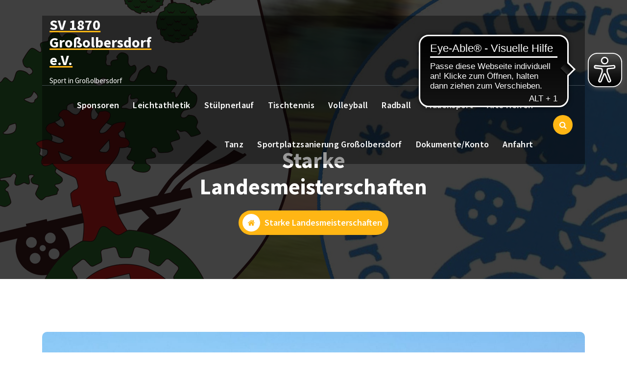

--- FILE ---
content_type: text/html; charset=UTF-8
request_url: https://sv1870grossolbersdorf.de/starke-landesmeisterschaften/
body_size: 13278
content:
<!DOCTYPE html>
<html lang="de">
	<head>
		<meta charset="UTF-8">
		<meta name="viewport" content="width=device-width, initial-scale=1">
		<link rel="profile" href="https://gmpg.org/xfn/11">
		
		<title>Starke Landesmeisterschaften &#8211; SV 1870 Großolbersdorf e.V.</title>
<meta name='robots' content='max-image-preview:large' />
	<style>img:is([sizes="auto" i], [sizes^="auto," i]) { contain-intrinsic-size: 3000px 1500px }</style>
	<link rel='dns-prefetch' href='//fonts.googleapis.com' />
<link rel="alternate" type="application/rss+xml" title="SV 1870 Großolbersdorf e.V. &raquo; Feed" href="https://sv1870grossolbersdorf.de/feed/" />
<script type="text/javascript">
/* <![CDATA[ */
window._wpemojiSettings = {"baseUrl":"https:\/\/s.w.org\/images\/core\/emoji\/16.0.1\/72x72\/","ext":".png","svgUrl":"https:\/\/s.w.org\/images\/core\/emoji\/16.0.1\/svg\/","svgExt":".svg","source":{"concatemoji":"https:\/\/sv1870grossolbersdorf.de\/wp-includes\/js\/wp-emoji-release.min.js?ver=6.8.3"}};
/*! This file is auto-generated */
!function(s,n){var o,i,e;function c(e){try{var t={supportTests:e,timestamp:(new Date).valueOf()};sessionStorage.setItem(o,JSON.stringify(t))}catch(e){}}function p(e,t,n){e.clearRect(0,0,e.canvas.width,e.canvas.height),e.fillText(t,0,0);var t=new Uint32Array(e.getImageData(0,0,e.canvas.width,e.canvas.height).data),a=(e.clearRect(0,0,e.canvas.width,e.canvas.height),e.fillText(n,0,0),new Uint32Array(e.getImageData(0,0,e.canvas.width,e.canvas.height).data));return t.every(function(e,t){return e===a[t]})}function u(e,t){e.clearRect(0,0,e.canvas.width,e.canvas.height),e.fillText(t,0,0);for(var n=e.getImageData(16,16,1,1),a=0;a<n.data.length;a++)if(0!==n.data[a])return!1;return!0}function f(e,t,n,a){switch(t){case"flag":return n(e,"\ud83c\udff3\ufe0f\u200d\u26a7\ufe0f","\ud83c\udff3\ufe0f\u200b\u26a7\ufe0f")?!1:!n(e,"\ud83c\udde8\ud83c\uddf6","\ud83c\udde8\u200b\ud83c\uddf6")&&!n(e,"\ud83c\udff4\udb40\udc67\udb40\udc62\udb40\udc65\udb40\udc6e\udb40\udc67\udb40\udc7f","\ud83c\udff4\u200b\udb40\udc67\u200b\udb40\udc62\u200b\udb40\udc65\u200b\udb40\udc6e\u200b\udb40\udc67\u200b\udb40\udc7f");case"emoji":return!a(e,"\ud83e\udedf")}return!1}function g(e,t,n,a){var r="undefined"!=typeof WorkerGlobalScope&&self instanceof WorkerGlobalScope?new OffscreenCanvas(300,150):s.createElement("canvas"),o=r.getContext("2d",{willReadFrequently:!0}),i=(o.textBaseline="top",o.font="600 32px Arial",{});return e.forEach(function(e){i[e]=t(o,e,n,a)}),i}function t(e){var t=s.createElement("script");t.src=e,t.defer=!0,s.head.appendChild(t)}"undefined"!=typeof Promise&&(o="wpEmojiSettingsSupports",i=["flag","emoji"],n.supports={everything:!0,everythingExceptFlag:!0},e=new Promise(function(e){s.addEventListener("DOMContentLoaded",e,{once:!0})}),new Promise(function(t){var n=function(){try{var e=JSON.parse(sessionStorage.getItem(o));if("object"==typeof e&&"number"==typeof e.timestamp&&(new Date).valueOf()<e.timestamp+604800&&"object"==typeof e.supportTests)return e.supportTests}catch(e){}return null}();if(!n){if("undefined"!=typeof Worker&&"undefined"!=typeof OffscreenCanvas&&"undefined"!=typeof URL&&URL.createObjectURL&&"undefined"!=typeof Blob)try{var e="postMessage("+g.toString()+"("+[JSON.stringify(i),f.toString(),p.toString(),u.toString()].join(",")+"));",a=new Blob([e],{type:"text/javascript"}),r=new Worker(URL.createObjectURL(a),{name:"wpTestEmojiSupports"});return void(r.onmessage=function(e){c(n=e.data),r.terminate(),t(n)})}catch(e){}c(n=g(i,f,p,u))}t(n)}).then(function(e){for(var t in e)n.supports[t]=e[t],n.supports.everything=n.supports.everything&&n.supports[t],"flag"!==t&&(n.supports.everythingExceptFlag=n.supports.everythingExceptFlag&&n.supports[t]);n.supports.everythingExceptFlag=n.supports.everythingExceptFlag&&!n.supports.flag,n.DOMReady=!1,n.readyCallback=function(){n.DOMReady=!0}}).then(function(){return e}).then(function(){var e;n.supports.everything||(n.readyCallback(),(e=n.source||{}).concatemoji?t(e.concatemoji):e.wpemoji&&e.twemoji&&(t(e.twemoji),t(e.wpemoji)))}))}((window,document),window._wpemojiSettings);
/* ]]> */
</script>
<style id='wp-emoji-styles-inline-css' type='text/css'>

	img.wp-smiley, img.emoji {
		display: inline !important;
		border: none !important;
		box-shadow: none !important;
		height: 1em !important;
		width: 1em !important;
		margin: 0 0.07em !important;
		vertical-align: -0.1em !important;
		background: none !important;
		padding: 0 !important;
	}
</style>
<link rel='stylesheet' id='wp-block-library-css' href='https://sv1870grossolbersdorf.de/wp-includes/css/dist/block-library/style.min.css?ver=6.8.3' type='text/css' media='all' />
<style id='classic-theme-styles-inline-css' type='text/css'>
/*! This file is auto-generated */
.wp-block-button__link{color:#fff;background-color:#32373c;border-radius:9999px;box-shadow:none;text-decoration:none;padding:calc(.667em + 2px) calc(1.333em + 2px);font-size:1.125em}.wp-block-file__button{background:#32373c;color:#fff;text-decoration:none}
</style>
<style id='global-styles-inline-css' type='text/css'>
:root{--wp--preset--aspect-ratio--square: 1;--wp--preset--aspect-ratio--4-3: 4/3;--wp--preset--aspect-ratio--3-4: 3/4;--wp--preset--aspect-ratio--3-2: 3/2;--wp--preset--aspect-ratio--2-3: 2/3;--wp--preset--aspect-ratio--16-9: 16/9;--wp--preset--aspect-ratio--9-16: 9/16;--wp--preset--color--black: #000000;--wp--preset--color--cyan-bluish-gray: #abb8c3;--wp--preset--color--white: #ffffff;--wp--preset--color--pale-pink: #f78da7;--wp--preset--color--vivid-red: #cf2e2e;--wp--preset--color--luminous-vivid-orange: #ff6900;--wp--preset--color--luminous-vivid-amber: #fcb900;--wp--preset--color--light-green-cyan: #7bdcb5;--wp--preset--color--vivid-green-cyan: #00d084;--wp--preset--color--pale-cyan-blue: #8ed1fc;--wp--preset--color--vivid-cyan-blue: #0693e3;--wp--preset--color--vivid-purple: #9b51e0;--wp--preset--gradient--vivid-cyan-blue-to-vivid-purple: linear-gradient(135deg,rgba(6,147,227,1) 0%,rgb(155,81,224) 100%);--wp--preset--gradient--light-green-cyan-to-vivid-green-cyan: linear-gradient(135deg,rgb(122,220,180) 0%,rgb(0,208,130) 100%);--wp--preset--gradient--luminous-vivid-amber-to-luminous-vivid-orange: linear-gradient(135deg,rgba(252,185,0,1) 0%,rgba(255,105,0,1) 100%);--wp--preset--gradient--luminous-vivid-orange-to-vivid-red: linear-gradient(135deg,rgba(255,105,0,1) 0%,rgb(207,46,46) 100%);--wp--preset--gradient--very-light-gray-to-cyan-bluish-gray: linear-gradient(135deg,rgb(238,238,238) 0%,rgb(169,184,195) 100%);--wp--preset--gradient--cool-to-warm-spectrum: linear-gradient(135deg,rgb(74,234,220) 0%,rgb(151,120,209) 20%,rgb(207,42,186) 40%,rgb(238,44,130) 60%,rgb(251,105,98) 80%,rgb(254,248,76) 100%);--wp--preset--gradient--blush-light-purple: linear-gradient(135deg,rgb(255,206,236) 0%,rgb(152,150,240) 100%);--wp--preset--gradient--blush-bordeaux: linear-gradient(135deg,rgb(254,205,165) 0%,rgb(254,45,45) 50%,rgb(107,0,62) 100%);--wp--preset--gradient--luminous-dusk: linear-gradient(135deg,rgb(255,203,112) 0%,rgb(199,81,192) 50%,rgb(65,88,208) 100%);--wp--preset--gradient--pale-ocean: linear-gradient(135deg,rgb(255,245,203) 0%,rgb(182,227,212) 50%,rgb(51,167,181) 100%);--wp--preset--gradient--electric-grass: linear-gradient(135deg,rgb(202,248,128) 0%,rgb(113,206,126) 100%);--wp--preset--gradient--midnight: linear-gradient(135deg,rgb(2,3,129) 0%,rgb(40,116,252) 100%);--wp--preset--font-size--small: 13px;--wp--preset--font-size--medium: 20px;--wp--preset--font-size--large: 36px;--wp--preset--font-size--x-large: 42px;--wp--preset--spacing--20: 0.44rem;--wp--preset--spacing--30: 0.67rem;--wp--preset--spacing--40: 1rem;--wp--preset--spacing--50: 1.5rem;--wp--preset--spacing--60: 2.25rem;--wp--preset--spacing--70: 3.38rem;--wp--preset--spacing--80: 5.06rem;--wp--preset--shadow--natural: 6px 6px 9px rgba(0, 0, 0, 0.2);--wp--preset--shadow--deep: 12px 12px 50px rgba(0, 0, 0, 0.4);--wp--preset--shadow--sharp: 6px 6px 0px rgba(0, 0, 0, 0.2);--wp--preset--shadow--outlined: 6px 6px 0px -3px rgba(255, 255, 255, 1), 6px 6px rgba(0, 0, 0, 1);--wp--preset--shadow--crisp: 6px 6px 0px rgba(0, 0, 0, 1);}:where(.is-layout-flex){gap: 0.5em;}:where(.is-layout-grid){gap: 0.5em;}body .is-layout-flex{display: flex;}.is-layout-flex{flex-wrap: wrap;align-items: center;}.is-layout-flex > :is(*, div){margin: 0;}body .is-layout-grid{display: grid;}.is-layout-grid > :is(*, div){margin: 0;}:where(.wp-block-columns.is-layout-flex){gap: 2em;}:where(.wp-block-columns.is-layout-grid){gap: 2em;}:where(.wp-block-post-template.is-layout-flex){gap: 1.25em;}:where(.wp-block-post-template.is-layout-grid){gap: 1.25em;}.has-black-color{color: var(--wp--preset--color--black) !important;}.has-cyan-bluish-gray-color{color: var(--wp--preset--color--cyan-bluish-gray) !important;}.has-white-color{color: var(--wp--preset--color--white) !important;}.has-pale-pink-color{color: var(--wp--preset--color--pale-pink) !important;}.has-vivid-red-color{color: var(--wp--preset--color--vivid-red) !important;}.has-luminous-vivid-orange-color{color: var(--wp--preset--color--luminous-vivid-orange) !important;}.has-luminous-vivid-amber-color{color: var(--wp--preset--color--luminous-vivid-amber) !important;}.has-light-green-cyan-color{color: var(--wp--preset--color--light-green-cyan) !important;}.has-vivid-green-cyan-color{color: var(--wp--preset--color--vivid-green-cyan) !important;}.has-pale-cyan-blue-color{color: var(--wp--preset--color--pale-cyan-blue) !important;}.has-vivid-cyan-blue-color{color: var(--wp--preset--color--vivid-cyan-blue) !important;}.has-vivid-purple-color{color: var(--wp--preset--color--vivid-purple) !important;}.has-black-background-color{background-color: var(--wp--preset--color--black) !important;}.has-cyan-bluish-gray-background-color{background-color: var(--wp--preset--color--cyan-bluish-gray) !important;}.has-white-background-color{background-color: var(--wp--preset--color--white) !important;}.has-pale-pink-background-color{background-color: var(--wp--preset--color--pale-pink) !important;}.has-vivid-red-background-color{background-color: var(--wp--preset--color--vivid-red) !important;}.has-luminous-vivid-orange-background-color{background-color: var(--wp--preset--color--luminous-vivid-orange) !important;}.has-luminous-vivid-amber-background-color{background-color: var(--wp--preset--color--luminous-vivid-amber) !important;}.has-light-green-cyan-background-color{background-color: var(--wp--preset--color--light-green-cyan) !important;}.has-vivid-green-cyan-background-color{background-color: var(--wp--preset--color--vivid-green-cyan) !important;}.has-pale-cyan-blue-background-color{background-color: var(--wp--preset--color--pale-cyan-blue) !important;}.has-vivid-cyan-blue-background-color{background-color: var(--wp--preset--color--vivid-cyan-blue) !important;}.has-vivid-purple-background-color{background-color: var(--wp--preset--color--vivid-purple) !important;}.has-black-border-color{border-color: var(--wp--preset--color--black) !important;}.has-cyan-bluish-gray-border-color{border-color: var(--wp--preset--color--cyan-bluish-gray) !important;}.has-white-border-color{border-color: var(--wp--preset--color--white) !important;}.has-pale-pink-border-color{border-color: var(--wp--preset--color--pale-pink) !important;}.has-vivid-red-border-color{border-color: var(--wp--preset--color--vivid-red) !important;}.has-luminous-vivid-orange-border-color{border-color: var(--wp--preset--color--luminous-vivid-orange) !important;}.has-luminous-vivid-amber-border-color{border-color: var(--wp--preset--color--luminous-vivid-amber) !important;}.has-light-green-cyan-border-color{border-color: var(--wp--preset--color--light-green-cyan) !important;}.has-vivid-green-cyan-border-color{border-color: var(--wp--preset--color--vivid-green-cyan) !important;}.has-pale-cyan-blue-border-color{border-color: var(--wp--preset--color--pale-cyan-blue) !important;}.has-vivid-cyan-blue-border-color{border-color: var(--wp--preset--color--vivid-cyan-blue) !important;}.has-vivid-purple-border-color{border-color: var(--wp--preset--color--vivid-purple) !important;}.has-vivid-cyan-blue-to-vivid-purple-gradient-background{background: var(--wp--preset--gradient--vivid-cyan-blue-to-vivid-purple) !important;}.has-light-green-cyan-to-vivid-green-cyan-gradient-background{background: var(--wp--preset--gradient--light-green-cyan-to-vivid-green-cyan) !important;}.has-luminous-vivid-amber-to-luminous-vivid-orange-gradient-background{background: var(--wp--preset--gradient--luminous-vivid-amber-to-luminous-vivid-orange) !important;}.has-luminous-vivid-orange-to-vivid-red-gradient-background{background: var(--wp--preset--gradient--luminous-vivid-orange-to-vivid-red) !important;}.has-very-light-gray-to-cyan-bluish-gray-gradient-background{background: var(--wp--preset--gradient--very-light-gray-to-cyan-bluish-gray) !important;}.has-cool-to-warm-spectrum-gradient-background{background: var(--wp--preset--gradient--cool-to-warm-spectrum) !important;}.has-blush-light-purple-gradient-background{background: var(--wp--preset--gradient--blush-light-purple) !important;}.has-blush-bordeaux-gradient-background{background: var(--wp--preset--gradient--blush-bordeaux) !important;}.has-luminous-dusk-gradient-background{background: var(--wp--preset--gradient--luminous-dusk) !important;}.has-pale-ocean-gradient-background{background: var(--wp--preset--gradient--pale-ocean) !important;}.has-electric-grass-gradient-background{background: var(--wp--preset--gradient--electric-grass) !important;}.has-midnight-gradient-background{background: var(--wp--preset--gradient--midnight) !important;}.has-small-font-size{font-size: var(--wp--preset--font-size--small) !important;}.has-medium-font-size{font-size: var(--wp--preset--font-size--medium) !important;}.has-large-font-size{font-size: var(--wp--preset--font-size--large) !important;}.has-x-large-font-size{font-size: var(--wp--preset--font-size--x-large) !important;}
:where(.wp-block-post-template.is-layout-flex){gap: 1.25em;}:where(.wp-block-post-template.is-layout-grid){gap: 1.25em;}
:where(.wp-block-columns.is-layout-flex){gap: 2em;}:where(.wp-block-columns.is-layout-grid){gap: 2em;}
:root :where(.wp-block-pullquote){font-size: 1.5em;line-height: 1.6;}
</style>
<link rel='stylesheet' id='dashicons-css' href='https://sv1870grossolbersdorf.de/wp-includes/css/dashicons.min.css?ver=6.8.3' type='text/css' media='all' />
<link rel='stylesheet' id='sportspress-general-css' href='//sv1870grossolbersdorf.de/wp-content/plugins/sportspress/assets/css/sportspress.css?ver=2.7.26' type='text/css' media='all' />
<link rel='stylesheet' id='sportspress-icons-css' href='//sv1870grossolbersdorf.de/wp-content/plugins/sportspress/assets/css/icons.css?ver=2.7.26' type='text/css' media='all' />
<link rel='stylesheet' id='sportspress-roboto-css' href='//fonts.googleapis.com/css?family=Roboto%3A400%2C500&#038;subset=cyrillic%2Ccyrillic-ext%2Cgreek%2Cgreek-ext%2Clatin-ext%2Cvietnamese&#038;ver=2.7' type='text/css' media='all' />
<link rel='stylesheet' id='sportspress-style-css' href='//sv1870grossolbersdorf.de/wp-content/plugins/sportspress/assets/css/sportspress-style.css?ver=2.7' type='text/css' media='all' />
<link rel='stylesheet' id='sportspress-style-ltr-css' href='//sv1870grossolbersdorf.de/wp-content/plugins/sportspress/assets/css/sportspress-style-ltr.css?ver=2.7' type='text/css' media='all' />
<link rel='stylesheet' id='bootstrap-min-css' href='https://sv1870grossolbersdorf.de/wp-content/themes/cozipress/assets/css/bootstrap.min.css?ver=6.8.3' type='text/css' media='all' />
<link rel='stylesheet' id='owl-carousel-min-css' href='https://sv1870grossolbersdorf.de/wp-content/themes/cozipress/assets/css/owl.carousel.min.css?ver=6.8.3' type='text/css' media='all' />
<link rel='stylesheet' id='font-awesome-css' href='https://sv1870grossolbersdorf.de/wp-content/themes/cozipress/assets/css/fonts/font-awesome/css/font-awesome.min.css?ver=6.8.3' type='text/css' media='all' />
<link rel='stylesheet' id='animate-css' href='https://sv1870grossolbersdorf.de/wp-content/themes/cozipress/assets/css/animate.min.css?ver=6.8.3' type='text/css' media='all' />
<link rel='stylesheet' id='cozipress-editor-style-css' href='https://sv1870grossolbersdorf.de/wp-content/themes/cozipress/assets/css/editor-style.css?ver=6.8.3' type='text/css' media='all' />
<link rel='stylesheet' id='cozipress-menus-css' href='https://sv1870grossolbersdorf.de/wp-content/themes/cozipress/assets/css/classic-menu.css?ver=6.8.3' type='text/css' media='all' />
<link rel='stylesheet' id='cozipress-widgets-css' href='https://sv1870grossolbersdorf.de/wp-content/themes/cozipress/assets/css/widgets.css?ver=6.8.3' type='text/css' media='all' />
<link rel='stylesheet' id='cozipress-main-css' href='https://sv1870grossolbersdorf.de/wp-content/themes/cozipress/assets/css/main.css?ver=6.8.3' type='text/css' media='all' />
<link rel='stylesheet' id='cozipress-woo-css' href='https://sv1870grossolbersdorf.de/wp-content/themes/cozipress/assets/css/woo.css?ver=6.8.3' type='text/css' media='all' />
<link rel='stylesheet' id='cozipress-media-query-css' href='https://sv1870grossolbersdorf.de/wp-content/themes/cozipress/assets/css/responsive.css?ver=6.8.3' type='text/css' media='all' />
<link rel='stylesheet' id='cozipress-style-css' href='https://sv1870grossolbersdorf.de/wp-content/themes/coziweb/style.css?ver=6.8.3' type='text/css' media='all' />
<style id='cozipress-style-inline-css' type='text/css'>
@media (min-width: 992px) {
							.footer-parallax .cozipress-content {
								position: relative;
								margin-bottom: 586px;
								box-shadow: 0 5px 10px 0 rgb(51 51 51 / 50%);
								z-index: 1;
							}
							.footer-parallax .main-footer {
								position: fixed;
								bottom: 0;
								left: 0;
								width: 100%;
								z-index: 0;
							}
						}

</style>
<link rel='stylesheet' id='cozipress-fonts-css' href='//fonts.googleapis.com/css?family=Source+Sans+Pro%3Aital%2Cwght%400%2C200%3B0%2C300%3B0%2C400%3B0%2C600%3B0%2C700%3B0%2C900%3B1%2C200%3B1%2C300%3B1%2C400%3B1%2C600%3B1%2C700%3B1%2C900&#038;subset=latin%2Clatin-ext' type='text/css' media='all' />
<link rel='stylesheet' id='cozipress-parent-style-css' href='https://sv1870grossolbersdorf.de/wp-content/themes/cozipress/style.css?ver=6.8.3' type='text/css' media='all' />
<link rel='stylesheet' id='coziweb-style-css' href='https://sv1870grossolbersdorf.de/wp-content/themes/coziweb/style.css?ver=6.8.3' type='text/css' media='all' />
<link rel='stylesheet' id='coziweb-responsive-css' href='https://sv1870grossolbersdorf.de/wp-content/themes/coziweb/assets/css/responsive.css?ver=6.8.3' type='text/css' media='all' />
<style type="text/css"></style><script type="text/javascript" id="simplegoogleicalenderwidget-simple-ical-block-view-script-js-before">
/* <![CDATA[ */
(window.simpleIcalBlock=window.simpleIcalBlock || {}).restRoot = "https://sv1870grossolbersdorf.de/wp-json/"
/* ]]> */
</script>
<script type="text/javascript" src="https://sv1870grossolbersdorf.de/wp-content/plugins/simple-google-icalendar-widget/js/simple-ical-block-view.js?ver=2.6.1-1767988065" id="simplegoogleicalenderwidget-simple-ical-block-view-script-js" defer="defer" data-wp-strategy="defer"></script>
<script type="text/javascript" src="https://sv1870grossolbersdorf.de/wp-includes/js/jquery/jquery.min.js?ver=3.7.1" id="jquery-core-js"></script>
<script type="text/javascript" src="https://sv1870grossolbersdorf.de/wp-includes/js/jquery/jquery-migrate.min.js?ver=3.4.1" id="jquery-migrate-js"></script>
<script type="text/javascript" src="https://sv1870grossolbersdorf.de/wp-content/themes/cozipress/assets/js/wow.min.js?ver=6.8.3" id="wow-min-js"></script>
<link rel="https://api.w.org/" href="https://sv1870grossolbersdorf.de/wp-json/" /><link rel="alternate" title="JSON" type="application/json" href="https://sv1870grossolbersdorf.de/wp-json/wp/v2/posts/4441" /><link rel="EditURI" type="application/rsd+xml" title="RSD" href="https://sv1870grossolbersdorf.de/xmlrpc.php?rsd" />
<meta name="generator" content="WordPress 6.8.3" />
<meta name="generator" content="SportsPress 2.7.26" />
<link rel="canonical" href="https://sv1870grossolbersdorf.de/starke-landesmeisterschaften/" />
<link rel='shortlink' href='https://sv1870grossolbersdorf.de/?p=4441' />
<link rel="alternate" title="oEmbed (JSON)" type="application/json+oembed" href="https://sv1870grossolbersdorf.de/wp-json/oembed/1.0/embed?url=https%3A%2F%2Fsv1870grossolbersdorf.de%2Fstarke-landesmeisterschaften%2F" />
<link rel="alternate" title="oEmbed (XML)" type="text/xml+oembed" href="https://sv1870grossolbersdorf.de/wp-json/oembed/1.0/embed?url=https%3A%2F%2Fsv1870grossolbersdorf.de%2Fstarke-landesmeisterschaften%2F&#038;format=xml" />
<script async src="https://cdn.eye-able.com/configs/sv1870grossolbersdorf.de.js"></script>
<script async src="https://cdn.eye-able.com/public/js/eyeAble.js"></script>
<!-- Analytics by WP Statistics - https://wp-statistics.com -->
	<style type="text/css">
			h4.site-title,
		p.site-description {
			color: #ffffff;
		}
		</style>
	<style type="text/css" id="custom-background-css">
body.custom-background { background-image: url("https://sv1870grossolbersdorf.de/wp-content/uploads/2023/04/20230401_154400-scaled.jpg"); background-position: left top; background-size: auto; background-repeat: repeat; background-attachment: scroll; }
</style>
	<link rel="icon" href="https://sv1870grossolbersdorf.de/wp-content/uploads/2016/01/cropped-10462998_1604728139777128_5689508251099482548_n-32x32.jpg" sizes="32x32" />
<link rel="icon" href="https://sv1870grossolbersdorf.de/wp-content/uploads/2016/01/cropped-10462998_1604728139777128_5689508251099482548_n-192x192.jpg" sizes="192x192" />
<link rel="apple-touch-icon" href="https://sv1870grossolbersdorf.de/wp-content/uploads/2016/01/cropped-10462998_1604728139777128_5689508251099482548_n-180x180.jpg" />
<meta name="msapplication-TileImage" content="https://sv1870grossolbersdorf.de/wp-content/uploads/2016/01/cropped-10462998_1604728139777128_5689508251099482548_n-270x270.jpg" />
	</head>
<body class="wp-singular post-template-default single single-post postid-4441 single-format-standard custom-background wp-theme-cozipress wp-child-theme-coziweb header-transparent homepage-4 metaslider-plugin group-blog footer-parallax" >

	<div id="page" class="site">
		<a class="skip-link screen-reader-text" href="#content">Zum Inhalt springen</a>
	
	
<!--===// Start: Main Header
    =================================-->
<header id="main-header" class="main-header">
	<!--===// Start: Navigation Info
	=================================-->
	<div class="main-navigation-info d-none d-lg-block">
		<div class="container">
			<div class="th-ovelay">
				<div class="row">
					<div class="col-3 my-auto">
						<div class="logo">
															<a href="https://sv1870grossolbersdorf.de/">
									<h4 class="site-title">
										SV 1870 Großolbersdorf e.V.									</h4>
								</a>	
																							<p class="site-description">Sport in Großolbersdorf</p>
													</div>
					</div>
					<div class="col-9 my-auto">
						<div class="main-menu-right main-nav-info">
							<ul class="menu-right-list">
								<li class="main-info-list">
									
								</li>
								<li class="button-area">
																	</li>
							</ul>                            
						</div>
					</div>
				</div>
			</div>
		</div>
	</div>
	<!-- End: Navigation Info
	=================================-->
	<!--===// Start: Navigation Wrapper
	=================================-->
	<div class="navigation-wrapper">
		<!--===// Start: Main Desktop Navigation
		=================================-->
		<div class="main-navigation-area d-none d-lg-block">
			<div class="main-navigation is-sticky-on">
				<div class="container">
					<div class="row">
						<div class="col-12 my-auto">
							<nav class="navbar-area">
								<div class="main-navbar">
									<ul id="menu-hauptmenue" class="main-menu"><li itemscope="itemscope" itemtype="https://www.schema.org/SiteNavigationElement" id="menu-item-28417" class="menu-item menu-item-type-post_type menu-item-object-page menu-item-28417 nav-item"><a title="Sponsoren" href="https://sv1870grossolbersdorf.de/sponsoren/" class="nav-link">Sponsoren</a></li>
<li itemscope="itemscope" itemtype="https://www.schema.org/SiteNavigationElement" id="menu-item-28418" class="menu-item menu-item-type-post_type menu-item-object-page menu-item-has-children dropdown menu-item-28418 nav-item"><a title="Leichtathletik" href="https://sv1870grossolbersdorf.de/leichtathletik/" class="nav-link">Leichtathletik</a>
<span class='mobile-collapsed d-lg-none'><button type='button' class='fa fa-chevron-right' aria-label='Mobile Collapsed'></button></span><ul class="dropdown-menu"  role="menu">
	<li itemscope="itemscope" itemtype="https://www.schema.org/SiteNavigationElement" id="menu-item-28419" class="menu-item menu-item-type-post_type menu-item-object-page menu-item-28419 nav-item"><a title="Mitgliedsbeiträge" href="https://sv1870grossolbersdorf.de/leichtathletik/mitgliedsbeitraege/" class="dropdown-item">Mitgliedsbeiträge</a></li>
	<li itemscope="itemscope" itemtype="https://www.schema.org/SiteNavigationElement" id="menu-item-28420" class="menu-item menu-item-type-post_type menu-item-object-page menu-item-28420 nav-item"><a title="Trainingszeiten" href="https://sv1870grossolbersdorf.de/leichtathletik/trainingszeiten/" class="dropdown-item">Trainingszeiten</a></li>
	<li itemscope="itemscope" itemtype="https://www.schema.org/SiteNavigationElement" id="menu-item-28421" class="menu-item menu-item-type-post_type menu-item-object-page menu-item-28421 nav-item"><a title="Aktuelle Vereinswettkämpfe" href="https://sv1870grossolbersdorf.de/leichtathletik/vereinswettkaempfe/" class="dropdown-item">Aktuelle Vereinswettkämpfe</a></li>
	<li itemscope="itemscope" itemtype="https://www.schema.org/SiteNavigationElement" id="menu-item-28422" class="menu-item menu-item-type-post_type menu-item-object-page menu-item-28422 nav-item"><a title="Kindersport" href="https://sv1870grossolbersdorf.de/leichtathletik/kindersport/" class="dropdown-item">Kindersport</a></li>
	<li itemscope="itemscope" itemtype="https://www.schema.org/SiteNavigationElement" id="menu-item-28423" class="menu-item menu-item-type-post_type menu-item-object-page menu-item-28423 nav-item"><a title="Ewige Bestenliste / Wettkampfbestleistungen" href="https://sv1870grossolbersdorf.de/leichtathletik/ergebnisse/" class="dropdown-item">Ewige Bestenliste / Wettkampfbestleistungen</a></li>
	<li itemscope="itemscope" itemtype="https://www.schema.org/SiteNavigationElement" id="menu-item-28424" class="menu-item menu-item-type-post_type menu-item-object-page menu-item-28424 nav-item"><a title="Kontakt" href="https://sv1870grossolbersdorf.de/leichtathletik/kontakt/" class="dropdown-item">Kontakt</a></li>
</ul>
</li>
<li itemscope="itemscope" itemtype="https://www.schema.org/SiteNavigationElement" id="menu-item-28429" class="menu-item menu-item-type-post_type menu-item-object-page menu-item-28429 nav-item"><a title="Stülpnerlauf" href="https://sv1870grossolbersdorf.de/stuelpnerlauf/" class="nav-link">Stülpnerlauf</a></li>
<li itemscope="itemscope" itemtype="https://www.schema.org/SiteNavigationElement" id="menu-item-28425" class="menu-item menu-item-type-post_type menu-item-object-page menu-item-has-children dropdown menu-item-28425 nav-item"><a title="Tischtennis" href="https://sv1870grossolbersdorf.de/tischtennis/" class="nav-link">Tischtennis</a>
<span class='mobile-collapsed d-lg-none'><button type='button' class='fa fa-chevron-right' aria-label='Mobile Collapsed'></button></span><ul class="dropdown-menu" aria-labelledby="mobile-collapsed d-lg-none&#039;&gt;&lt;button type=&#039;button&#039; class=&#039;fa fa-chevron-right&#039; aria-label=&#039;Mobile Collapsed&#039;&gt;&lt;/button&gt;&lt;/span&gt;&lt;ul class=" role="menu">
	<li itemscope="itemscope" itemtype="https://www.schema.org/SiteNavigationElement" id="menu-item-28426" class="menu-item menu-item-type-post_type menu-item-object-page menu-item-28426 nav-item"><a title="Mannschaften" href="https://sv1870grossolbersdorf.de/tischtennis/mannschaften/" class="dropdown-item">Mannschaften</a></li>
	<li itemscope="itemscope" itemtype="https://www.schema.org/SiteNavigationElement" id="menu-item-28427" class="menu-item menu-item-type-post_type menu-item-object-page menu-item-28427 nav-item"><a title="Trainingszeiten" href="https://sv1870grossolbersdorf.de/tischtennis/trainingszeiten/" class="dropdown-item">Trainingszeiten</a></li>
	<li itemscope="itemscope" itemtype="https://www.schema.org/SiteNavigationElement" id="menu-item-28428" class="menu-item menu-item-type-post_type menu-item-object-page menu-item-28428 nav-item"><a title="Kontakt" href="https://sv1870grossolbersdorf.de/tischtennis/kontakt/" class="dropdown-item">Kontakt</a></li>
</ul>
</li>
<li itemscope="itemscope" itemtype="https://www.schema.org/SiteNavigationElement" id="menu-item-28430" class="menu-item menu-item-type-post_type menu-item-object-page menu-item-has-children dropdown menu-item-28430 nav-item"><a title="Volleyball" href="https://sv1870grossolbersdorf.de/volleyball/" class="nav-link">Volleyball</a>
<span class='mobile-collapsed d-lg-none'><button type='button' class='fa fa-chevron-right' aria-label='Mobile Collapsed'></button></span><ul class="dropdown-menu" aria-labelledby="mobile-collapsed d-lg-none&#039;&gt;&lt;button type=&#039;button&#039; class=&#039;fa fa-chevron-right&#039; aria-label=&#039;Mobile Collapsed&#039;&gt;&lt;/button&gt;&lt;/span&gt;&lt;ul class=" role="menu">
	<li itemscope="itemscope" itemtype="https://www.schema.org/SiteNavigationElement" id="menu-item-28432" class="menu-item menu-item-type-post_type menu-item-object-page menu-item-28432 nav-item"><a title="Trainingszeiten" href="https://sv1870grossolbersdorf.de/volleyball/trainingszeiten/" class="dropdown-item">Trainingszeiten</a></li>
	<li itemscope="itemscope" itemtype="https://www.schema.org/SiteNavigationElement" id="menu-item-28433" class="menu-item menu-item-type-post_type menu-item-object-page menu-item-28433 nav-item"><a title="Kontakt" href="https://sv1870grossolbersdorf.de/volleyball/kontakt/" class="dropdown-item">Kontakt</a></li>
</ul>
</li>
<li itemscope="itemscope" itemtype="https://www.schema.org/SiteNavigationElement" id="menu-item-28434" class="menu-item menu-item-type-post_type menu-item-object-page menu-item-has-children dropdown menu-item-28434 nav-item"><a title="Radball" href="https://sv1870grossolbersdorf.de/radball/" class="nav-link">Radball</a>
<span class='mobile-collapsed d-lg-none'><button type='button' class='fa fa-chevron-right' aria-label='Mobile Collapsed'></button></span><ul class="dropdown-menu" aria-labelledby="mobile-collapsed d-lg-none&#039;&gt;&lt;button type=&#039;button&#039; class=&#039;fa fa-chevron-right&#039; aria-label=&#039;Mobile Collapsed&#039;&gt;&lt;/button&gt;&lt;/span&gt;&lt;ul class=" role="menu">
	<li itemscope="itemscope" itemtype="https://www.schema.org/SiteNavigationElement" id="menu-item-28493" class="menu-item menu-item-type-post_type menu-item-object-page menu-item-has-children dropdown menu-item-28493 nav-item"><a title="Mannschaften" href="https://sv1870grossolbersdorf.de/radball/tabellenstaende/" class="dropdown-item">Mannschaften</a>
	<span class='mobile-collapsed d-lg-none'><button type='button' class='fa fa-chevron-right' aria-label='Mobile Collapsed'></button></span><ul class="dropdown-menu" aria-labelledby="mobile-collapsed d-lg-none&#039;&gt;&lt;button type=&#039;button&#039; class=&#039;fa fa-chevron-right&#039; aria-label=&#039;Mobile Collapsed&#039;&gt;&lt;/button&gt;&lt;/span&gt;&lt;ul class=" role="menu">
		<li itemscope="itemscope" itemtype="https://www.schema.org/SiteNavigationElement" id="menu-item-29077" class="menu-item menu-item-type-post_type menu-item-object-page menu-item-29077 nav-item"><a title="Verbandsliga" href="https://sv1870grossolbersdorf.de/radball/tabellenstaende/verbandsliga/" class="dropdown-item">Verbandsliga</a></li>
		<li itemscope="itemscope" itemtype="https://www.schema.org/SiteNavigationElement" id="menu-item-28924" class="menu-item menu-item-type-post_type menu-item-object-page menu-item-28924 nav-item"><a title="Landesliga" href="https://sv1870grossolbersdorf.de/radball/tabellenstaende/landesliga/" class="dropdown-item">Landesliga</a></li>
		<li itemscope="itemscope" itemtype="https://www.schema.org/SiteNavigationElement" id="menu-item-28935" class="menu-item menu-item-type-post_type menu-item-object-page menu-item-28935 nav-item"><a title="Bezirksliga" href="https://sv1870grossolbersdorf.de/radball/tabellenstaende/bezirksliga/" class="dropdown-item">Bezirksliga</a></li>
		<li itemscope="itemscope" itemtype="https://www.schema.org/SiteNavigationElement" id="menu-item-28938" class="menu-item menu-item-type-post_type menu-item-object-page menu-item-28938 nav-item"><a title="Bezirksklasse" href="https://sv1870grossolbersdorf.de/radball/tabellenstaende/bezirksklasse/" class="dropdown-item">Bezirksklasse</a></li>
		<li itemscope="itemscope" itemtype="https://www.schema.org/SiteNavigationElement" id="menu-item-28948" class="menu-item menu-item-type-post_type menu-item-object-page menu-item-28948 nav-item"><a title="Bezirksliga U19" href="https://sv1870grossolbersdorf.de/radball/tabellenstaende/bezirkskliga-u17/" class="dropdown-item">Bezirksliga U19</a></li>
	</ul>
</li>
	<li itemscope="itemscope" itemtype="https://www.schema.org/SiteNavigationElement" id="menu-item-28469" class="menu-item menu-item-type-post_type menu-item-object-sp_calendar menu-item-28469 nav-item"><a title="Termine" href="https://sv1870grossolbersdorf.de/calendar/28218/" class="dropdown-item">Termine</a></li>
	<li itemscope="itemscope" itemtype="https://www.schema.org/SiteNavigationElement" id="menu-item-28485" class="menu-item menu-item-type-custom menu-item-object-custom menu-item-28485 nav-item"><a title="Fanshop" href="https://www.sport-saller.de/de/fanshop/radball-grossolbersdorf/" class="dropdown-item">Fanshop</a></li>
	<li itemscope="itemscope" itemtype="https://www.schema.org/SiteNavigationElement" id="menu-item-28442" class="menu-item menu-item-type-post_type menu-item-object-page menu-item-28442 nav-item"><a title="Trainingszeiten" href="https://sv1870grossolbersdorf.de/radball/trainingszeiten/" class="dropdown-item">Trainingszeiten</a></li>
	<li itemscope="itemscope" itemtype="https://www.schema.org/SiteNavigationElement" id="menu-item-28443" class="menu-item menu-item-type-post_type menu-item-object-page menu-item-28443 nav-item"><a title="Kontakt" href="https://sv1870grossolbersdorf.de/radball/kontakt/" class="dropdown-item">Kontakt</a></li>
</ul>
</li>
<li itemscope="itemscope" itemtype="https://www.schema.org/SiteNavigationElement" id="menu-item-28444" class="menu-item menu-item-type-post_type menu-item-object-page menu-item-has-children dropdown menu-item-28444 nav-item"><a title="Frauensport" href="https://sv1870grossolbersdorf.de/frauensport/" class="nav-link">Frauensport</a>
<span class='mobile-collapsed d-lg-none'><button type='button' class='fa fa-chevron-right' aria-label='Mobile Collapsed'></button></span><ul class="dropdown-menu" aria-labelledby="mobile-collapsed d-lg-none&#039;&gt;&lt;button type=&#039;button&#039; class=&#039;fa fa-chevron-right&#039; aria-label=&#039;Mobile Collapsed&#039;&gt;&lt;/button&gt;&lt;/span&gt;&lt;ul class=" role="menu">
	<li itemscope="itemscope" itemtype="https://www.schema.org/SiteNavigationElement" id="menu-item-28445" class="menu-item menu-item-type-post_type menu-item-object-page menu-item-28445 nav-item"><a title="Kontakt" href="https://sv1870grossolbersdorf.de/frauensport/kontakt/" class="dropdown-item">Kontakt</a></li>
</ul>
</li>
<li itemscope="itemscope" itemtype="https://www.schema.org/SiteNavigationElement" id="menu-item-28446" class="menu-item menu-item-type-post_type menu-item-object-page menu-item-has-children dropdown menu-item-28446 nav-item"><a title="Alte Herren" href="https://sv1870grossolbersdorf.de/alte-herren/" class="nav-link">Alte Herren</a>
<span class='mobile-collapsed d-lg-none'><button type='button' class='fa fa-chevron-right' aria-label='Mobile Collapsed'></button></span><ul class="dropdown-menu" aria-labelledby="mobile-collapsed d-lg-none&#039;&gt;&lt;button type=&#039;button&#039; class=&#039;fa fa-chevron-right&#039; aria-label=&#039;Mobile Collapsed&#039;&gt;&lt;/button&gt;&lt;/span&gt;&lt;ul class=" role="menu">
	<li itemscope="itemscope" itemtype="https://www.schema.org/SiteNavigationElement" id="menu-item-28447" class="menu-item menu-item-type-post_type menu-item-object-page menu-item-28447 nav-item"><a title="Kontakt" href="https://sv1870grossolbersdorf.de/alte-herren/kontakt-2/" class="dropdown-item">Kontakt</a></li>
</ul>
</li>
<li itemscope="itemscope" itemtype="https://www.schema.org/SiteNavigationElement" id="menu-item-28982" class="menu-item menu-item-type-custom menu-item-object-custom menu-item-28982 nav-item"><a title="Tanz" href="https://lagunagonzalez.de/" class="nav-link">Tanz</a></li>
<li itemscope="itemscope" itemtype="https://www.schema.org/SiteNavigationElement" id="menu-item-28448" class="menu-item menu-item-type-post_type menu-item-object-page menu-item-28448 nav-item"><a title="Sportplatzsanierung Großolbersdorf" href="https://sv1870grossolbersdorf.de/sportplatzsanierung-grossolbersdorf/" class="nav-link">Sportplatzsanierung Großolbersdorf</a></li>
<li itemscope="itemscope" itemtype="https://www.schema.org/SiteNavigationElement" id="menu-item-28449" class="menu-item menu-item-type-post_type menu-item-object-page menu-item-28449 nav-item"><a title="Dokumente/Konto" href="https://sv1870grossolbersdorf.de/dokumente/" class="nav-link">Dokumente/Konto</a></li>
<li itemscope="itemscope" itemtype="https://www.schema.org/SiteNavigationElement" id="menu-item-28450" class="menu-item menu-item-type-post_type menu-item-object-page menu-item-28450 nav-item"><a title="Anfahrt" href="https://sv1870grossolbersdorf.de/anfahrt/" class="nav-link">Anfahrt</a></li>
</ul>   	
								</div>
								<div class="main-menu-right">
									<ul class="menu-right-list">
																						<li class="search-button">
													<button type="button" id="header-search-toggle" class="header-search-toggle" aria-expanded="false" aria-label="Such-Pop-up"><i class="fa fa-search"></i></button>
													<!--===// Start: Header Search PopUp
													=================================-->
													<div class="header-search-popup">
														<div class="header-search-flex">
															<form method="get" class="search-form" action="https://sv1870grossolbersdorf.de/" aria-label="Website-Suche">
																<input type="search" class="form-control header-search-field" placeholder="Tippen, um zu suchen" name="s" id="search">
																<button type="submit" class="search-submit"><i class="fa fa-search"></i></button>
															</form>
															<button type="button" id="header-search-close" class="close-style header-search-close" aria-label="Such-Pop-up schließen"></button>
														</div>
													</div>
													<!--===// End: Header Search PopUp
													=================================-->
												</li>
																						
																					<li class="menu-social-list">
												
										</li>
									</ul>                            
								</div>
							</nav>
						</div>
					</div>
				</div>
			</div>
		</div>
		<!--===// End:  Main Desktop Navigation
		=================================-->
		<!--===// Start: Main Mobile Navigation
		=================================-->
		<div class="main-mobile-nav is-sticky-on"> 
			<div class="container">
				<div class="row">
					<div class="col-12">
						<div class="main-mobile-menu">
							<div class="mobile-logo">
								<div class="logo">
																			<a href="https://sv1870grossolbersdorf.de/">
											<h4 class="site-title">
												SV 1870 Großolbersdorf e.V.											</h4>
										</a>	
																													<p class="site-description">Sport in Großolbersdorf</p>
																	</div>
							</div>
							<div class="menu-collapse-wrap">
								<div class="hamburger-menu">
									<button type="button" class="menu-collapsed" aria-label="Menü eingeklappt">
										<div class="top-bun"></div>
										<div class="meat"></div>
										<div class="bottom-bun"></div>
									</button>
								</div>
							</div>
						   <div class="main-mobile-wrapper">
								<div id="mobile-menu-build" class="main-mobile-build">
									<button type="button" class="header-close-menu close-style" aria-label="Header-Menü schließen"></button>
								</div>
							</div>
													</div>
					</div>
				</div>
			</div>        
		</div>
		<!--===// End: Main Mobile Navigation
		=================================-->
	</div>
	<!--===// End: Navigation Wrapper
	=================================-->
</header>
<!-- End: Main Header
=================================-->	<section id="breadcrumb-section" class="breadcrumb-area breadcrumb-center" style="background: url(https://sv1870grossolbersdorf.de/wp-content/uploads/2015/12/hintergrundklein.jpg) center center scroll;">
        <div class="container">
            <div class="row">
                <div class="col-12">
                    <div class="breadcrumb-content">
                        <div class="breadcrumb-heading">
								<h1>Starke Landesmeisterschaften</h1>
                        </div>
						<ol class="breadcrumb-list">
							<li><a href="https://sv1870grossolbersdorf.de/"><i class="fa fa-home"></i></a></li>
							<li>
								Starke Landesmeisterschaften							</li>
						</ol>
                    </div>                    
                </div>
            </div>
        </div>
    </section>
		
	<div id="content" class="cozipress-content">
	<section id="post-section" class="post-section st-py-default">
	<div class="container">
		<div class="row gy-lg-0 gy-5 wow fadeInUp">
			<div class="col-lg-12">
				<div class="row row-cols-1 gy-5">
																		<div class="col">
								<article id="post-4441" class="post-items post-grid post-single post-4441 post type-post status-publish format-standard has-post-thumbnail hentry category-leichtathletik tag-diskuswurf tag-hammerwurf tag-kugelstossen tag-landesmeisterschaften tag-podestplatz">
			<figure class="post-image">
			<div class="featured-image">
				<a href="https://sv1870grossolbersdorf.de/starke-landesmeisterschaften/" class="post-hover">
					<img width="1599" height="1200" src="https://sv1870grossolbersdorf.de/wp-content/uploads/2020/09/IMG-20200920-WA0005.jpg" class="attachment-post-thumbnail size-post-thumbnail wp-post-image" alt="" decoding="async" fetchpriority="high" srcset="https://sv1870grossolbersdorf.de/wp-content/uploads/2020/09/IMG-20200920-WA0005.jpg 1599w, https://sv1870grossolbersdorf.de/wp-content/uploads/2020/09/IMG-20200920-WA0005-300x225.jpg 300w, https://sv1870grossolbersdorf.de/wp-content/uploads/2020/09/IMG-20200920-WA0005-500x375.jpg 500w, https://sv1870grossolbersdorf.de/wp-content/uploads/2020/09/IMG-20200920-WA0005-768x576.jpg 768w, https://sv1870grossolbersdorf.de/wp-content/uploads/2020/09/IMG-20200920-WA0005-1536x1153.jpg 1536w" sizes="(max-width: 1599px) 100vw, 1599px" />				</a>
			</div>
		</figure>
			
	<div class="post-content">
		<div class="post-meta">
			<div class="post-line">
				<span class="post-list">
					<ul class="post-categories">
						<li><a href="https://sv1870grossolbersdorf.de/starke-landesmeisterschaften/"><a href="https://sv1870grossolbersdorf.de/category/leichtathletik/" rel="category tag">Leichtathletik</a></a></li>
					</ul>
				</span>
			</div>
			<div>
				<span class="post-date">
					<a href="https://sv1870grossolbersdorf.de/2020/09/"><span>24</span> Sep. 2020</a>
				</span>
				<span class="author-name">
										<a href="https://sv1870grossolbersdorf.de/author/7c6b7d07cb75f0e7d3e8681f4476c202323814af/" title="Selina" class="author meta-info hide-on-mobile"><span class="author-name">Selina</span></a>
				</span>
			</div>
		</div>
		<h5 class="post-title">Starke Landesmeisterschaften</h5>
<p><span class="has-inline-color has-black-color">Am vergangenen Wochenende fanden die Landesmeisterschaft in Mittweida statt. Patricia Beck gewann den Hammerwurf Wettkampf U16<br>mit guten 44,09m und Dennis Beck <br>holte den Titel mit ausbaufähigen 38,19m. </span></p>



<p><span class="has-inline-color has-black-color">Zudem konnte sich Dennis auch im Diskuswerfen durchsetzen und gewann mit 37,97m.💪</span></p>



<p><span class="has-inline-color has-black-color">Zilly-Charleen Ruhbach belegte einen guten 5. Platz im Kugelstoßen der weiblichen U16 mit 9,67m.</span></p>



<div class="wp-block-image"><figure class="aligncenter size-large"><img decoding="async" width="375" height="500" src="https://sv1870grossolbersdorf.de/wp-content/uploads/2020/09/IMG-20200919-WA0004-375x500.jpg" alt="" class="wp-image-4442" srcset="https://sv1870grossolbersdorf.de/wp-content/uploads/2020/09/IMG-20200919-WA0004-375x500.jpg 375w, https://sv1870grossolbersdorf.de/wp-content/uploads/2020/09/IMG-20200919-WA0004-225x300.jpg 225w, https://sv1870grossolbersdorf.de/wp-content/uploads/2020/09/IMG-20200919-WA0004-768x1023.jpg 768w, https://sv1870grossolbersdorf.de/wp-content/uploads/2020/09/IMG-20200919-WA0004-1153x1536.jpg 1153w, https://sv1870grossolbersdorf.de/wp-content/uploads/2020/09/IMG-20200919-WA0004.jpg 1200w" sizes="(max-width: 375px) 100vw, 375px" /></figure></div>



<div class="wp-block-image"><figure class="aligncenter size-large"><img decoding="async" width="375" height="500" src="https://sv1870grossolbersdorf.de/wp-content/uploads/2020/09/IMG-20200919-WA0003-375x500.jpg" alt="" class="wp-image-4443" srcset="https://sv1870grossolbersdorf.de/wp-content/uploads/2020/09/IMG-20200919-WA0003-375x500.jpg 375w, https://sv1870grossolbersdorf.de/wp-content/uploads/2020/09/IMG-20200919-WA0003-225x300.jpg 225w, https://sv1870grossolbersdorf.de/wp-content/uploads/2020/09/IMG-20200919-WA0003-768x1024.jpg 768w, https://sv1870grossolbersdorf.de/wp-content/uploads/2020/09/IMG-20200919-WA0003-1152x1536.jpg 1152w, https://sv1870grossolbersdorf.de/wp-content/uploads/2020/09/IMG-20200919-WA0003.jpg 1200w" sizes="(max-width: 375px) 100vw, 375px" /></figure></div>



<div class="wp-block-image"><figure class="aligncenter size-large"><img loading="lazy" decoding="async" width="500" height="375" src="https://sv1870grossolbersdorf.de/wp-content/uploads/2020/09/IMG-20200920-WA0005-500x375.jpg" alt="" class="wp-image-4444" srcset="https://sv1870grossolbersdorf.de/wp-content/uploads/2020/09/IMG-20200920-WA0005-500x375.jpg 500w, https://sv1870grossolbersdorf.de/wp-content/uploads/2020/09/IMG-20200920-WA0005-300x225.jpg 300w, https://sv1870grossolbersdorf.de/wp-content/uploads/2020/09/IMG-20200920-WA0005-768x576.jpg 768w, https://sv1870grossolbersdorf.de/wp-content/uploads/2020/09/IMG-20200920-WA0005-1536x1153.jpg 1536w, https://sv1870grossolbersdorf.de/wp-content/uploads/2020/09/IMG-20200920-WA0005.jpg 1599w" sizes="auto, (max-width: 500px) 100vw, 500px" /></figure></div>



<div class="wp-block-image"><figure class="aligncenter size-large"><img loading="lazy" decoding="async" width="500" height="281" src="https://sv1870grossolbersdorf.de/wp-content/uploads/2020/09/IMG-20200920-WA0002-500x281.jpg" alt="" class="wp-image-4445" srcset="https://sv1870grossolbersdorf.de/wp-content/uploads/2020/09/IMG-20200920-WA0002-500x281.jpg 500w, https://sv1870grossolbersdorf.de/wp-content/uploads/2020/09/IMG-20200920-WA0002-300x169.jpg 300w, https://sv1870grossolbersdorf.de/wp-content/uploads/2020/09/IMG-20200920-WA0002-768x432.jpg 768w, https://sv1870grossolbersdorf.de/wp-content/uploads/2020/09/IMG-20200920-WA0002-1536x864.jpg 1536w, https://sv1870grossolbersdorf.de/wp-content/uploads/2020/09/IMG-20200920-WA0002.jpg 1599w" sizes="auto, (max-width: 500px) 100vw, 500px" /></figure></div>
	</div>
</article>							</div>
																				</div>
			</div>
					</div>
	</div>
</section>
<!--===// Start: Footer
    =================================-->
</div>
	
	<footer id="footer-section" class="footer-section main-footer" style="background:url('https://sv1870grossolbersdorf.de/wp-content/uploads/2015/12/hintergrundklein.jpg') no-repeat scroll center center / cover rgb(0 0 0 / 0.75);background-blend-mode:multiply;">
			
			<div class="footer-main st-pt-default">
				<div class="container">
					<div class="row row-cols-1 row-cols-lg-4 row-cols-md-2 g-5">
						<div class="col wow fadeInUp"><aside id="archives-3" class="widget widget_archive"><h5 class="widget-title">Archiv</h5>		<label class="screen-reader-text" for="archives-dropdown-3">Archiv</label>
		<select id="archives-dropdown-3" name="archive-dropdown">
			
			<option value="">Monat auswählen</option>
				<option value='https://sv1870grossolbersdorf.de/2025/12/'> Dezember 2025 &nbsp;(2)</option>
	<option value='https://sv1870grossolbersdorf.de/2025/11/'> November 2025 &nbsp;(1)</option>
	<option value='https://sv1870grossolbersdorf.de/2025/09/'> September 2025 &nbsp;(2)</option>
	<option value='https://sv1870grossolbersdorf.de/2025/08/'> August 2025 &nbsp;(3)</option>
	<option value='https://sv1870grossolbersdorf.de/2025/06/'> Juni 2025 &nbsp;(2)</option>
	<option value='https://sv1870grossolbersdorf.de/2025/05/'> Mai 2025 &nbsp;(2)</option>
	<option value='https://sv1870grossolbersdorf.de/2025/04/'> April 2025 &nbsp;(1)</option>
	<option value='https://sv1870grossolbersdorf.de/2025/03/'> März 2025 &nbsp;(1)</option>
	<option value='https://sv1870grossolbersdorf.de/2025/02/'> Februar 2025 &nbsp;(3)</option>
	<option value='https://sv1870grossolbersdorf.de/2025/01/'> Januar 2025 &nbsp;(1)</option>
	<option value='https://sv1870grossolbersdorf.de/2024/12/'> Dezember 2024 &nbsp;(1)</option>
	<option value='https://sv1870grossolbersdorf.de/2024/10/'> Oktober 2024 &nbsp;(3)</option>
	<option value='https://sv1870grossolbersdorf.de/2024/09/'> September 2024 &nbsp;(2)</option>
	<option value='https://sv1870grossolbersdorf.de/2024/06/'> Juni 2024 &nbsp;(2)</option>
	<option value='https://sv1870grossolbersdorf.de/2024/05/'> Mai 2024 &nbsp;(4)</option>
	<option value='https://sv1870grossolbersdorf.de/2024/03/'> März 2024 &nbsp;(2)</option>
	<option value='https://sv1870grossolbersdorf.de/2024/02/'> Februar 2024 &nbsp;(1)</option>
	<option value='https://sv1870grossolbersdorf.de/2024/01/'> Januar 2024 &nbsp;(1)</option>
	<option value='https://sv1870grossolbersdorf.de/2023/12/'> Dezember 2023 &nbsp;(4)</option>
	<option value='https://sv1870grossolbersdorf.de/2023/09/'> September 2023 &nbsp;(3)</option>
	<option value='https://sv1870grossolbersdorf.de/2023/08/'> August 2023 &nbsp;(2)</option>
	<option value='https://sv1870grossolbersdorf.de/2023/06/'> Juni 2023 &nbsp;(7)</option>
	<option value='https://sv1870grossolbersdorf.de/2023/05/'> Mai 2023 &nbsp;(3)</option>
	<option value='https://sv1870grossolbersdorf.de/2023/04/'> April 2023 &nbsp;(2)</option>
	<option value='https://sv1870grossolbersdorf.de/2023/03/'> März 2023 &nbsp;(1)</option>
	<option value='https://sv1870grossolbersdorf.de/2023/01/'> Januar 2023 &nbsp;(1)</option>
	<option value='https://sv1870grossolbersdorf.de/2022/12/'> Dezember 2022 &nbsp;(2)</option>
	<option value='https://sv1870grossolbersdorf.de/2022/11/'> November 2022 &nbsp;(2)</option>
	<option value='https://sv1870grossolbersdorf.de/2022/10/'> Oktober 2022 &nbsp;(1)</option>
	<option value='https://sv1870grossolbersdorf.de/2022/09/'> September 2022 &nbsp;(1)</option>
	<option value='https://sv1870grossolbersdorf.de/2022/08/'> August 2022 &nbsp;(2)</option>
	<option value='https://sv1870grossolbersdorf.de/2022/07/'> Juli 2022 &nbsp;(3)</option>
	<option value='https://sv1870grossolbersdorf.de/2022/06/'> Juni 2022 &nbsp;(2)</option>
	<option value='https://sv1870grossolbersdorf.de/2022/05/'> Mai 2022 &nbsp;(5)</option>
	<option value='https://sv1870grossolbersdorf.de/2022/04/'> April 2022 &nbsp;(2)</option>
	<option value='https://sv1870grossolbersdorf.de/2022/03/'> März 2022 &nbsp;(3)</option>
	<option value='https://sv1870grossolbersdorf.de/2022/02/'> Februar 2022 &nbsp;(1)</option>
	<option value='https://sv1870grossolbersdorf.de/2021/12/'> Dezember 2021 &nbsp;(2)</option>
	<option value='https://sv1870grossolbersdorf.de/2021/10/'> Oktober 2021 &nbsp;(2)</option>
	<option value='https://sv1870grossolbersdorf.de/2021/09/'> September 2021 &nbsp;(8)</option>
	<option value='https://sv1870grossolbersdorf.de/2021/06/'> Juni 2021 &nbsp;(1)</option>
	<option value='https://sv1870grossolbersdorf.de/2021/05/'> Mai 2021 &nbsp;(2)</option>
	<option value='https://sv1870grossolbersdorf.de/2021/04/'> April 2021 &nbsp;(1)</option>
	<option value='https://sv1870grossolbersdorf.de/2020/12/'> Dezember 2020 &nbsp;(2)</option>
	<option value='https://sv1870grossolbersdorf.de/2020/10/'> Oktober 2020 &nbsp;(1)</option>
	<option value='https://sv1870grossolbersdorf.de/2020/09/'> September 2020 &nbsp;(3)</option>
	<option value='https://sv1870grossolbersdorf.de/2020/08/'> August 2020 &nbsp;(1)</option>
	<option value='https://sv1870grossolbersdorf.de/2020/07/'> Juli 2020 &nbsp;(2)</option>
	<option value='https://sv1870grossolbersdorf.de/2020/06/'> Juni 2020 &nbsp;(1)</option>
	<option value='https://sv1870grossolbersdorf.de/2020/05/'> Mai 2020 &nbsp;(1)</option>
	<option value='https://sv1870grossolbersdorf.de/2020/04/'> April 2020 &nbsp;(1)</option>
	<option value='https://sv1870grossolbersdorf.de/2020/03/'> März 2020 &nbsp;(4)</option>
	<option value='https://sv1870grossolbersdorf.de/2020/02/'> Februar 2020 &nbsp;(2)</option>
	<option value='https://sv1870grossolbersdorf.de/2020/01/'> Januar 2020 &nbsp;(2)</option>
	<option value='https://sv1870grossolbersdorf.de/2019/12/'> Dezember 2019 &nbsp;(2)</option>
	<option value='https://sv1870grossolbersdorf.de/2019/11/'> November 2019 &nbsp;(1)</option>
	<option value='https://sv1870grossolbersdorf.de/2019/10/'> Oktober 2019 &nbsp;(2)</option>
	<option value='https://sv1870grossolbersdorf.de/2019/09/'> September 2019 &nbsp;(4)</option>
	<option value='https://sv1870grossolbersdorf.de/2019/08/'> August 2019 &nbsp;(1)</option>
	<option value='https://sv1870grossolbersdorf.de/2019/07/'> Juli 2019 &nbsp;(3)</option>
	<option value='https://sv1870grossolbersdorf.de/2019/06/'> Juni 2019 &nbsp;(7)</option>
	<option value='https://sv1870grossolbersdorf.de/2019/05/'> Mai 2019 &nbsp;(5)</option>
	<option value='https://sv1870grossolbersdorf.de/2019/04/'> April 2019 &nbsp;(3)</option>
	<option value='https://sv1870grossolbersdorf.de/2019/03/'> März 2019 &nbsp;(4)</option>
	<option value='https://sv1870grossolbersdorf.de/2019/02/'> Februar 2019 &nbsp;(2)</option>
	<option value='https://sv1870grossolbersdorf.de/2019/01/'> Januar 2019 &nbsp;(1)</option>
	<option value='https://sv1870grossolbersdorf.de/2018/12/'> Dezember 2018 &nbsp;(2)</option>
	<option value='https://sv1870grossolbersdorf.de/2018/11/'> November 2018 &nbsp;(2)</option>
	<option value='https://sv1870grossolbersdorf.de/2018/10/'> Oktober 2018 &nbsp;(3)</option>
	<option value='https://sv1870grossolbersdorf.de/2018/09/'> September 2018 &nbsp;(6)</option>
	<option value='https://sv1870grossolbersdorf.de/2018/08/'> August 2018 &nbsp;(4)</option>
	<option value='https://sv1870grossolbersdorf.de/2018/06/'> Juni 2018 &nbsp;(7)</option>
	<option value='https://sv1870grossolbersdorf.de/2018/05/'> Mai 2018 &nbsp;(6)</option>
	<option value='https://sv1870grossolbersdorf.de/2018/04/'> April 2018 &nbsp;(3)</option>
	<option value='https://sv1870grossolbersdorf.de/2018/03/'> März 2018 &nbsp;(5)</option>
	<option value='https://sv1870grossolbersdorf.de/2018/02/'> Februar 2018 &nbsp;(2)</option>
	<option value='https://sv1870grossolbersdorf.de/2018/01/'> Januar 2018 &nbsp;(3)</option>
	<option value='https://sv1870grossolbersdorf.de/2017/12/'> Dezember 2017 &nbsp;(1)</option>
	<option value='https://sv1870grossolbersdorf.de/2017/11/'> November 2017 &nbsp;(1)</option>
	<option value='https://sv1870grossolbersdorf.de/2017/10/'> Oktober 2017 &nbsp;(4)</option>
	<option value='https://sv1870grossolbersdorf.de/2017/09/'> September 2017 &nbsp;(8)</option>
	<option value='https://sv1870grossolbersdorf.de/2017/08/'> August 2017 &nbsp;(4)</option>
	<option value='https://sv1870grossolbersdorf.de/2017/07/'> Juli 2017 &nbsp;(2)</option>
	<option value='https://sv1870grossolbersdorf.de/2017/06/'> Juni 2017 &nbsp;(6)</option>
	<option value='https://sv1870grossolbersdorf.de/2017/05/'> Mai 2017 &nbsp;(3)</option>
	<option value='https://sv1870grossolbersdorf.de/2017/04/'> April 2017 &nbsp;(5)</option>
	<option value='https://sv1870grossolbersdorf.de/2017/03/'> März 2017 &nbsp;(3)</option>
	<option value='https://sv1870grossolbersdorf.de/2017/02/'> Februar 2017 &nbsp;(2)</option>
	<option value='https://sv1870grossolbersdorf.de/2017/01/'> Januar 2017 &nbsp;(4)</option>
	<option value='https://sv1870grossolbersdorf.de/2016/12/'> Dezember 2016 &nbsp;(4)</option>
	<option value='https://sv1870grossolbersdorf.de/2016/11/'> November 2016 &nbsp;(2)</option>
	<option value='https://sv1870grossolbersdorf.de/2016/10/'> Oktober 2016 &nbsp;(5)</option>
	<option value='https://sv1870grossolbersdorf.de/2016/09/'> September 2016 &nbsp;(7)</option>
	<option value='https://sv1870grossolbersdorf.de/2016/08/'> August 2016 &nbsp;(3)</option>
	<option value='https://sv1870grossolbersdorf.de/2016/07/'> Juli 2016 &nbsp;(3)</option>
	<option value='https://sv1870grossolbersdorf.de/2016/06/'> Juni 2016 &nbsp;(3)</option>
	<option value='https://sv1870grossolbersdorf.de/2016/05/'> Mai 2016 &nbsp;(8)</option>
	<option value='https://sv1870grossolbersdorf.de/2016/04/'> April 2016 &nbsp;(7)</option>
	<option value='https://sv1870grossolbersdorf.de/2016/03/'> März 2016 &nbsp;(7)</option>
	<option value='https://sv1870grossolbersdorf.de/2016/02/'> Februar 2016 &nbsp;(9)</option>
	<option value='https://sv1870grossolbersdorf.de/2016/01/'> Januar 2016 &nbsp;(6)</option>
	<option value='https://sv1870grossolbersdorf.de/2015/12/'> Dezember 2015 &nbsp;(5)</option>
	<option value='https://sv1870grossolbersdorf.de/2015/11/'> November 2015 &nbsp;(4)</option>
	<option value='https://sv1870grossolbersdorf.de/2015/10/'> Oktober 2015 &nbsp;(5)</option>
	<option value='https://sv1870grossolbersdorf.de/2015/09/'> September 2015 &nbsp;(2)</option>
	<option value='https://sv1870grossolbersdorf.de/2015/08/'> August 2015 &nbsp;(3)</option>
	<option value='https://sv1870grossolbersdorf.de/2015/07/'> Juli 2015 &nbsp;(4)</option>
	<option value='https://sv1870grossolbersdorf.de/2015/06/'> Juni 2015 &nbsp;(7)</option>
	<option value='https://sv1870grossolbersdorf.de/2015/05/'> Mai 2015 &nbsp;(2)</option>
	<option value='https://sv1870grossolbersdorf.de/2015/04/'> April 2015 &nbsp;(1)</option>
	<option value='https://sv1870grossolbersdorf.de/2015/03/'> März 2015 &nbsp;(3)</option>
	<option value='https://sv1870grossolbersdorf.de/2015/01/'> Januar 2015 &nbsp;(1)</option>
	<option value='https://sv1870grossolbersdorf.de/2014/11/'> November 2014 &nbsp;(1)</option>
	<option value='https://sv1870grossolbersdorf.de/2014/10/'> Oktober 2014 &nbsp;(1)</option>
	<option value='https://sv1870grossolbersdorf.de/2014/09/'> September 2014 &nbsp;(1)</option>
	<option value='https://sv1870grossolbersdorf.de/2014/08/'> August 2014 &nbsp;(2)</option>
	<option value='https://sv1870grossolbersdorf.de/2014/07/'> Juli 2014 &nbsp;(3)</option>
	<option value='https://sv1870grossolbersdorf.de/2014/06/'> Juni 2014 &nbsp;(2)</option>
	<option value='https://sv1870grossolbersdorf.de/2014/05/'> Mai 2014 &nbsp;(2)</option>
	<option value='https://sv1870grossolbersdorf.de/2014/04/'> April 2014 &nbsp;(6)</option>
	<option value='https://sv1870grossolbersdorf.de/2014/03/'> März 2014 &nbsp;(3)</option>
	<option value='https://sv1870grossolbersdorf.de/2014/02/'> Februar 2014 &nbsp;(1)</option>
	<option value='https://sv1870grossolbersdorf.de/2014/01/'> Januar 2014 &nbsp;(3)</option>
	<option value='https://sv1870grossolbersdorf.de/2013/12/'> Dezember 2013 &nbsp;(4)</option>
	<option value='https://sv1870grossolbersdorf.de/2013/11/'> November 2013 &nbsp;(3)</option>
	<option value='https://sv1870grossolbersdorf.de/2013/08/'> August 2013 &nbsp;(3)</option>
	<option value='https://sv1870grossolbersdorf.de/2013/06/'> Juni 2013 &nbsp;(1)</option>
	<option value='https://sv1870grossolbersdorf.de/2012/09/'> September 2012 &nbsp;(1)</option>
	<option value='https://sv1870grossolbersdorf.de/2012/06/'> Juni 2012 &nbsp;(2)</option>
	<option value='https://sv1870grossolbersdorf.de/2012/04/'> April 2012 &nbsp;(1)</option>
	<option value='https://sv1870grossolbersdorf.de/2011/09/'> September 2011 &nbsp;(2)</option>
	<option value='https://sv1870grossolbersdorf.de/2011/06/'> Juni 2011 &nbsp;(1)</option>
	<option value='https://sv1870grossolbersdorf.de/2011/04/'> April 2011 &nbsp;(1)</option>
	<option value='https://sv1870grossolbersdorf.de/2010/12/'> Dezember 2010 &nbsp;(1)</option>
	<option value='https://sv1870grossolbersdorf.de/2010/08/'> August 2010 &nbsp;(1)</option>
	<option value='https://sv1870grossolbersdorf.de/2010/06/'> Juni 2010 &nbsp;(2)</option>

		</select>

			<script type="text/javascript">
/* <![CDATA[ */

(function() {
	var dropdown = document.getElementById( "archives-dropdown-3" );
	function onSelectChange() {
		if ( dropdown.options[ dropdown.selectedIndex ].value !== '' ) {
			document.location.href = this.options[ this.selectedIndex ].value;
		}
	}
	dropdown.onchange = onSelectChange;
})();

/* ]]> */
</script>
</aside></div><div class="col wow fadeInUp"><aside id="block-7" class="widget widget_block">
<div class="wp-block-columns is-layout-flex wp-container-core-columns-is-layout-9d6595d7 wp-block-columns-is-layout-flex">
<div class="wp-block-column is-layout-flow wp-block-column-is-layout-flow" style="flex-basis:100%">
<figure class="wp-block-image size-full is-style-default"><img loading="lazy" decoding="async" width="381" height="191" src="https://sv1870grossolbersdorf.de/wp-content/uploads/2020/03/2020.jpg" alt="" class="wp-image-4220" srcset="https://sv1870grossolbersdorf.de/wp-content/uploads/2020/03/2020.jpg 381w, https://sv1870grossolbersdorf.de/wp-content/uploads/2020/03/2020-300x150.jpg 300w" sizes="auto, (max-width: 381px) 100vw, 381px" /></figure>
</div>
</div>
</aside></div><div class="col wow fadeInUp"><aside id="block-8" class="widget widget_block">
<div class="wp-block-columns is-layout-flex wp-container-core-columns-is-layout-9d6595d7 wp-block-columns-is-layout-flex">
<div class="wp-block-column is-layout-flow wp-block-column-is-layout-flow" style="flex-basis:100%">
<figure class="wp-block-image size-large"><img loading="lazy" decoding="async" width="500" height="194" src="https://sv1870grossolbersdorf.de/wp-content/uploads/2019/07/Logo-SMI-Verein-neuer-Satz-500x194.jpg" alt="" class="wp-image-3881" srcset="https://sv1870grossolbersdorf.de/wp-content/uploads/2019/07/Logo-SMI-Verein-neuer-Satz-500x194.jpg 500w, https://sv1870grossolbersdorf.de/wp-content/uploads/2019/07/Logo-SMI-Verein-neuer-Satz-300x117.jpg 300w, https://sv1870grossolbersdorf.de/wp-content/uploads/2019/07/Logo-SMI-Verein-neuer-Satz-768x299.jpg 768w, https://sv1870grossolbersdorf.de/wp-content/uploads/2019/07/Logo-SMI-Verein-neuer-Satz-750x290.jpg 750w, https://sv1870grossolbersdorf.de/wp-content/uploads/2019/07/Logo-SMI-Verein-neuer-Satz-1140x440.jpg 1140w" sizes="auto, (max-width: 500px) 100vw, 500px" /></figure>
</div>
</div>
</aside></div><div class="col wow fadeInUp"><aside id="block-9" class="widget widget_block">
<div class="wp-block-columns is-layout-flex wp-container-core-columns-is-layout-9d6595d7 wp-block-columns-is-layout-flex">
<div class="wp-block-column is-layout-flow wp-block-column-is-layout-flow" style="flex-basis:100%">
<figure class="wp-block-image size-large"><img loading="lazy" decoding="async" width="560" height="315" src="https://sv1870grossolbersdorf.de/wp-content/uploads/2023/05/Erzgebuerger-edited.jpg" alt="" class="wp-image-28531" srcset="https://sv1870grossolbersdorf.de/wp-content/uploads/2023/05/Erzgebuerger-edited.jpg 560w, https://sv1870grossolbersdorf.de/wp-content/uploads/2023/05/Erzgebuerger-edited-300x169.jpg 300w, https://sv1870grossolbersdorf.de/wp-content/uploads/2023/05/Erzgebuerger-edited-500x281.jpg 500w, https://sv1870grossolbersdorf.de/wp-content/uploads/2023/05/Erzgebuerger-edited-128x72.jpg 128w, https://sv1870grossolbersdorf.de/wp-content/uploads/2023/05/Erzgebuerger-edited-32x18.jpg 32w" sizes="auto, (max-width: 560px) 100vw, 560px" /></figure>
</div>
</div>
</aside></div><div class="col wow fadeInUp"><aside id="block-11" class="widget widget_block widget_media_image">
<figure class="wp-block-image size-large"><img loading="lazy" decoding="async" width="500" height="197" src="https://sv1870grossolbersdorf.de/wp-content/uploads/2025/12/SGSDE_LOGO2016_DE_RGB-500x197.jpg" alt="" class="wp-image-29634" srcset="https://sv1870grossolbersdorf.de/wp-content/uploads/2025/12/SGSDE_LOGO2016_DE_RGB-500x197.jpg 500w, https://sv1870grossolbersdorf.de/wp-content/uploads/2025/12/SGSDE_LOGO2016_DE_RGB-300x118.jpg 300w, https://sv1870grossolbersdorf.de/wp-content/uploads/2025/12/SGSDE_LOGO2016_DE_RGB-768x303.jpg 768w, https://sv1870grossolbersdorf.de/wp-content/uploads/2025/12/SGSDE_LOGO2016_DE_RGB-128x50.jpg 128w, https://sv1870grossolbersdorf.de/wp-content/uploads/2025/12/SGSDE_LOGO2016_DE_RGB-32x13.jpg 32w, https://sv1870grossolbersdorf.de/wp-content/uploads/2025/12/SGSDE_LOGO2016_DE_RGB.jpg 1000w" sizes="auto, (max-width: 500px) 100vw, 500px" /></figure>
</aside></div><div class="col wow fadeInUp"><aside id="block-5" class="widget widget_block">
<div class="wp-block-buttons is-layout-flex wp-block-buttons-is-layout-flex">
<div class="wp-block-button"><a class="wp-block-button__link wp-element-button" href="https://sv1870grossolbersdorf.de/impressum/">Impressum</a></div>



<div class="wp-block-button"><a class="wp-block-button__link wp-element-button" href="https://sv1870grossolbersdorf.de/datenschutz/">Datenschutz</a></div>



<div class="wp-block-button"><a class="wp-block-button__link wp-element-button" href="https://sv1870grossolbersdorf.de/kontakt/">Kontakt</a></div>
</div>
</aside></div>					</div>
				</div>
			</div>
			
        <div class="footer-copyright">
            <div class="container">
                <div class="row align-items-center gy-lg-0 gy-4">
					<div class="col-lg-6 col-md-6 col-12 text-lg-left text-md-left text-center">
						<div class="widget-left text-lg-left text-md-left text-center">
													</div>
					</div>
					<div class="col-lg-6 col-md-6 col-12 text-lg-right text-md-right text-center">
														                          
								<div class="copyright-text">
									Copyright &copy; 2026 SV 1870 Großolbersdorf e.V. | Powered by <a href="#">CoziPress</a>								</div>
												</div>
                </div>
            </div>
        </div>
    </footer>
	
    <!-- Scrolling Up -->	
	<button type="button" class="scrollingUp scrolling-btn" aria-label="scrollingUp"><i class="fa fa-angle-up"></i></button>	

</div>		
<script type="speculationrules">
{"prefetch":[{"source":"document","where":{"and":[{"href_matches":"\/*"},{"not":{"href_matches":["\/wp-*.php","\/wp-admin\/*","\/wp-content\/uploads\/*","\/wp-content\/*","\/wp-content\/plugins\/*","\/wp-content\/themes\/coziweb\/*","\/wp-content\/themes\/cozipress\/*","\/*\\?(.+)"]}},{"not":{"selector_matches":"a[rel~=\"nofollow\"]"}},{"not":{"selector_matches":".no-prefetch, .no-prefetch a"}}]},"eagerness":"conservative"}]}
</script>
<style id='core-block-supports-inline-css' type='text/css'>
.wp-container-core-columns-is-layout-9d6595d7{flex-wrap:nowrap;}
</style>
<script type="text/javascript" src="https://sv1870grossolbersdorf.de/wp-content/plugins/sportspress/assets/js/jquery.dataTables.min.js?ver=1.10.4" id="jquery-datatables-js"></script>
<script type="text/javascript" id="sportspress-js-extra">
/* <![CDATA[ */
var localized_strings = {"days":"Tage","hrs":"Std.","mins":"Min.","secs":"Sek.","previous":"Zur\u00fcck","next":"Weiter"};
/* ]]> */
</script>
<script type="text/javascript" src="https://sv1870grossolbersdorf.de/wp-content/plugins/sportspress/assets/js/sportspress.js?ver=2.7.26" id="sportspress-js"></script>
<script type="text/javascript" src="https://sv1870grossolbersdorf.de/wp-content/themes/cozipress/assets/js/bootstrap.min.js?ver=6.8.3" id="bootstrap-js"></script>
<script type="text/javascript" src="https://sv1870grossolbersdorf.de/wp-content/themes/cozipress/assets/js/owl.carousel.min.js?ver=6.8.3" id="owl-carousel-js"></script>
<script type="text/javascript" src="https://sv1870grossolbersdorf.de/wp-content/themes/cozipress/assets/js/custom.js?ver=6.8.3" id="cozipress-custom-js-js"></script>
<script type="text/javascript" src="https://sv1870grossolbersdorf.de/wp-content/themes/cozipress/assets/js/theme.min.js?ver=6.8.3" id="cozipress-theme-js-js"></script>
<script type="text/javascript" src="https://sv1870grossolbersdorf.de/wp-content/themes/coziweb/assets/js/anim.min.js?ver=6.8.3" id="anim-js"></script>
<script type="text/javascript" src="https://sv1870grossolbersdorf.de/wp-content/themes/coziweb/assets/js/custom.js?ver=6.8.3" id="coziweb-custom-js-js"></script>
</body>
</html>


--- FILE ---
content_type: text/css
request_url: https://sv1870grossolbersdorf.de/wp-content/themes/coziweb/style.css?ver=6.8.3
body_size: 2973
content:
/*
Theme Name: CoziWeb
Theme URI: https://burgerthemes.com/coziweb-free/
Author: burgersoftware
Author URI: https://burgerthemes.com/
Description: CoziWeb is an innovative responsive multi-purpose WordPress theme with a super modern, clean and fresh design. CoziWeb has the most suitable everything for all engaging business sites, the theme is extremely feature-rich and powerful. Checkout Pro Version https://burgerthemes.com/demo/pro/coziweb/
Template: cozipress
Version: 1.0.28
Tested up to: 6.9
Requires PHP: 5.6
License: GPLv3 or later
License URI: https://www.gnu.org/licenses/gpl-3.0.html
Text Domain: coziweb
Slug: coziweb
Tags: one-column, two-columns, left-sidebar, right-sidebar, flexible-header, custom-background, custom-colors, custom-header, custom-menu, featured-image-header, featured-images, footer-widgets, full-width-template, theme-options, threaded-comments, translation-ready, blog, grid-layout, portfolio, photography

This theme, like WordPress, is licensed under the GPL.
Use it to make something cool, have fun, and share what you've learned with others.

*/


/* Colors */

:root {
    --bs-black:#000000;
    --bs-blue:#0d6efd;
    --bs-indigo:#6610f2;
    --bs-purple:#6f42c1;
    --bs-pink:#d63384;
    --bs-red:#dc221c;
    --bs-orange:#fd7e14;
    --bs-orange-dark:#ee4a34;
    --bs-orange-dark-light:#fae4df;
    --bs-yellow:#ffcc00;
    --bs-green:#28a745;
    --bs-teal:#20c997;
    --bs-cyan:#17a2b8;
    --bs-white:#ffffff;
    --bs-gray:#dedede;
    --bs-gray-light: #f7f7f7;
    --bs-gray-dark:#343a40;
    --bs-primary:#ffb614;
    --bs-primary-dark:#bf5e0b;
    --bs-primary-light: #effffc;
    --bs-primary-shadow:rgb(0 123 255 / 0.5);
    --bs-secondary:#181c28;
    --bs-secondary-dark: #151822;
    --bs-gray-500: #f2f2f2;
    --bs-gray-500-thumb: #c2c2c2;
    --bs-success:#28a745;
    --bs-info:#17a2b8;
    --bs-warning:#ffc107;
    --bs-danger:#dc3545;
    --bs-light:#f8f9fa;
    --bs-dark:#343a40;
    --bs-font-sans-serif:"Source Sans Pro",system-ui,-apple-system,"Segoe UI",Roboto,"Helvetica Neue",Arial,"Noto Sans",sans-serif,"Apple Color Emoji","Segoe UI Emoji","Segoe UI Symbol","Noto Color Emoji";
    --bs-font-monospace:SFMono-Regular,Menlo,Monaco,Consolas,"Liberation Mono","Courier New",monospace;
    --bs-font-awesome: "FontAwesome";
    --bs-gradient:linear-gradient(180deg,rgba(255,255,255,0.15),rgba(255,255,255,0));
    --bs-gradient-image:linear-gradient(180deg,rgba(255,255,255,0.15),rgba(255,255,255,0));
    --bs-shadow: 2px 5px 20px rgba(0, 0, 0, .2);
    --bs-radius: 0.1875rem;
    --bs-theme-radius: 6.25rem;
    --bs-transition: all .35s cubic-bezier(.645,.045,.355,1);
    --bs-transition-slow: all .55s cubic-bezier(.645,.045,.355,1);
    --bs-transition-very-slow: all .75s cubic-bezier(.645,.045,.355,1);
}


.logo a {
    margin: 0;
}

.site-description {
    font-size: 15px;
}


.heading-default .badge:after {
    background-color: #f9e1ab;
}

.homepage-4 .main-navbar .main-menu > li > a {
    line-height: 5rem;
}

.homepage-4 .main-mobile-menu,
.homepage-4 .main-navigation,
.homepage-4 .main-menu-right > ul > li {
    min-height: 5rem;
}

.homepage-4.header-transparent .navbar-area,
.homepage-4.header-transparent .main-header .th-ovelay {
    background-color: rgb(0 0 0 / 0.4);
}

.homepage-4.header-transparent .main-header .th-ovelay {
    padding: 0 0.95rem;
}
.homepage-4 .navbar-area{
	justify-content: space-between;
    -ms-flex-pack: space-between;
    padding-left: 0.95rem;
}
.homepage-4 .main-header .header-search-toggle,
.homepage-4 .header-cart{
	background-color: var(--bs-primary);
}

.homepage-4 li.cart-wrapper:after {
    content: "";
    position: absolute;
    top: 0;
    bottom: 0;
    right: 0;
    height: auto;
    margin: auto;
    border-right: 1px solid rgb(108 117 125 / 0.6);
}

body.homepage-4 .main-navigation-info .th-ovelay {
    border-bottom: 1px solid rgb(108 117 125 / 0.6);
}


.homepage-4 .navbar-area .widget_social_widget li a {
    color: var(--bs-primary);
    background-color: var(--bs-secondary-dark);
}

.homepage-4 .navbar-area .widget_social_widget li:last-child {
   margin-right: 15px;
}

.homepage-4 .main-header .search-button,
.homepage-4 .cart-wrapper{
 width: 50px;
}

.homepage-4 .main-info-list .widget:first-child {
   border-right: 1px solid rgb(108 117 125 / 0.6);
}

/*===== 09. Design Section =====*/

.design-section {
    position: relative;
    z-index: 0;
}

.design-item {
    display: flex;
    align-items: center;
    justify-content: flex-start;
    position: relative;
    z-index: 0;
}

.design-item h4 {
    margin-bottom: 0.25rem;
}

.design-item h4 a {
    text-decoration: none;
}

.design-item h4 a:not(:hover),
.design-item h4 a:not(:focus) {
    color: var(--bs-secondary);
}

.design-item h4 a:hover,
.design-item h4 a:focus {
    color: var(--bs-primary);
}

.design-item p {
    margin-bottom: 0;
}

.design-icon {
    width: 4.375rem;
    height: 4.375rem;
    padding: 0.55rem;
    margin-right: 1rem;
    text-align: center;
    font-size: 2.188rem;
    color: var(--bs-primary);
    border-color: var(--bs-primary);
    background-color: var(--bs-white);
    position: relative;
    -webkit-transition: var(--bs-transition);
    transition: var(--bs-transition);
    box-shadow: 0px 5px 18px 0px rgba(33, 68, 98, 0.37);
}

.design-icon:after,
.design-icon:before {
    content: '';
    position: absolute;
    width: 22px;
    height: 22px;
    border-width: 0;
    border-style: solid;
    border-color: inherit;
    z-index: 1;
    -webkit-transition: var(--bs-transition);
    transition: var(--bs-transition);
}

.design-icon:after {
    top: 0;
    right: 0;
    border-right-width: 2px;
    border-top-width: 2px;
}

.design-icon:before {
    bottom: 0;
    left: 0;
    border-left-width: 2px;
    border-bottom-width: 2px;
}

.design-item:hover .design-icon:after,
.design-item:hover .design-icon:before,
.design-item:focus-within .design-icon:after,
.design-item:focus-within .design-icon:before {
    width: 100%;
    height: 100%;
}

.design-img {
    width: 100%;
    height: 100%;
    display: inline-block;
    position: relative;
    border-radius: 10px;
    overflow: hidden;
    box-shadow: 0px 5px 40px 0px rgba(33, 68, 98, 0.19);
}

.design-img img {
    object-fit: cover;
    min-height: 448px;
}

.tilter {
    perspective: 1000px;
}

.tilter * {
    pointer-events: none;
}

.tilter__figure > * {
    transform: translateZ(0px); /* Force correct stacking order */
}

.smooth .tilter__figure,
.smooth .tilter__deco--overlay,
.smooth .tilter__deco--lines,
.smooth .tilter__deco--shine div,
.smooth .tilter__caption {
    -webkit-transition: transform 0.3s ease-out;
    transition: transform 0.3s ease-out;
}

.tilter__figure {
    position: relative;
}

.tilter__deco--lines {
    position: absolute;
    top: 0;
    right: 0;
    bottom: 0;
    left: 0;
    width: 92%;
    height: 91%;
    border: 0.156rem dashed var(--bs-white);
    margin: auto;
    border-radius: 10px;
}

/*===== // =====*/

ul.wp-block-social-links li a:before {
    content: none !important;
}
ul.wp-block-social-links li a {
    padding: 0.25rem !important;
}

.wp-block-button a.wp-block-button__link {
    border-color: inherit;
}

.post-section .wp-block-latest-comments {
    padding: 0;
}

widget .wp-block-group .wp-block-rss li:last-child {
    padding-bottom: 0;
}

.wp-block-woocommerce-customer-account a .wc-block-customer-account__account-icon {
    height: 1.5em;
    width: 1.5em;
}

.has-background.wp-block-read-more,
.has-background.post-navigation-link-next {
    padding: 0.25em 1.5em;
}
.wp-block-calendar .wp-calendar-nav {
    position: relative;
    top: 0;
    left: 0;
    width: 100%;
}
.sidebar .widget .wp-block-group .wp-block-latest-comments,
.sidebar .widget .wp-block-group .wp-block-loginout,
.sidebar .widget .wp-block-group .wp-block-table,
.sidebar .widget .wp-block-group .wp-block-buttons {
    padding: 1.565rem 1.000rem 1.563rem;
}
.wc-block-mini-cart__icon,
.wc-block-mini-cart__badge {
  color: inherit;
}
.has-background.wp-block-post-author {
    padding: 1rem;
}
.sidebar .widget .wp-block-group .wp-block-audio {
    padding: 1.563rem 1.000rem 1.563rem;
}
.entry-content blockquote cite a:hover,
.entry-content blockquote cite a:focus {
    text-decoration: underline;
}
.wp-block-calendar table th {
    font-weight: 600;
}
.wp-block-image figcaption {
text-align: center;
}
.wp-block-calendar table caption {
    font-weight: 500;
}
sidebar .widget .wp-block-group .wp-block-pullquote blockquote {
margin-top: 0;
margin-bottom: 0;
}

--- FILE ---
content_type: text/css
request_url: https://sv1870grossolbersdorf.de/wp-content/themes/cozipress/style.css?ver=6.8.3
body_size: 1261
content:
/*
Theme Name: CoziPress
Theme URI: https://burgerthemes.com/cozipress-free/
Author: burgersoftware
Author URI: https://burgerthemes.com/
Description: CoziPress is a Modern Multipurpose Business theme for Agency, Business, Finance, Consulting, Factory, Real Estate, Construction, Cleaning Service, Startup or any other individual website due to its adaptability. It looks perfect on all modern browsers, mobile, tablets, and any device, Theme is full of customization options and settings, you can change almost everything. CoziPress provides unique layouts Such as Service, Team, About, Gallery, Blog Pages, Shop Pages, Pricing Pages, Contact Page, Coming Soon, Careers Page, and many more. If you are a lover of creative designs and would like to build a very unique and professional website quickly then your search should end at CoziPress. Checkout Pro Version https://burgerthemes.com/demo/pro/cozipress/
Version: 1.0.42
Tested up to: 6.9
Requires PHP: 5.6
License: GPLv3 or later
License URI: https://www.gnu.org/licenses/gpl-3.0.html
Text Domain: cozipress
Slug: cozipress
Tags: one-column, two-columns, left-sidebar, right-sidebar, flexible-header, custom-background, custom-colors, custom-header, custom-menu, featured-image-header, featured-images, footer-widgets, full-width-template, theme-options, threaded-comments, translation-ready, blog, grid-layout, portfolio, photography

This theme, like WordPress, is licensed under the GPL.
Use it to make something cool, have fun, and share what you've learned with others.

*/

ul.wp-block-social-links li a:before {
    content: none !important;
}
ul.wp-block-social-links li a {
    padding: 0.25rem !important;
}

.wp-block-button a.wp-block-button__link {
    border-color: inherit;
}

.post-section .wp-block-latest-comments {
    padding: 0;
}

widget .wp-block-group .wp-block-rss li:last-child {
    padding-bottom: 0;
}

.wp-block-woocommerce-customer-account a .wc-block-customer-account__account-icon {
    height: 1.5em;
    width: 1.5em;
}

.has-background.wp-block-read-more,
.has-background.post-navigation-link-next {
    padding: 0.25em 1.5em;
}
.wp-block-calendar .wp-calendar-nav {
    position: relative;
    top: 0;
    left: 0;
    width: 100%;
}
.sidebar .widget .wp-block-group .wp-block-latest-comments,
.sidebar .widget .wp-block-group .wp-block-loginout,
.sidebar .widget .wp-block-group .wp-block-table,
.sidebar .widget .wp-block-group .wp-block-buttons {
    padding: 1.565rem 1.000rem 1.563rem;
}
.wc-block-mini-cart__icon,
.wc-block-mini-cart__badge {
  color: inherit;
}
.has-background.wp-block-post-author {
    padding: 1rem;
}
.sidebar .widget .wp-block-group .wp-block-audio {
    padding: 1.563rem 1.000rem 1.563rem;
}
.entry-content blockquote cite a:hover,
.entry-content blockquote cite a:focus {
    text-decoration: underline;
}
.wp-block-calendar table th {
    font-weight: 600;
}
.wp-block-image figcaption {
text-align: center;
}
.wp-block-calendar table caption {
    font-weight: 500;
}
sidebar .widget .wp-block-group .wp-block-pullquote blockquote {
margin-top: 0;
margin-bottom: 0;
}

--- FILE ---
content_type: application/javascript
request_url: https://cdn.eye-able.com/configs/sv1870grossolbersdorf.de.js
body_size: -154
content:
var eyeAble_pluginConfig = {"mainIconAlt":2,"license":{"sv1870grossolbersdorf.de":"faba1822817dba58eplknjan<"}}

--- FILE ---
content_type: text/javascript
request_url: https://sv1870grossolbersdorf.de/wp-content/themes/coziweb/assets/js/custom.js?ver=6.8.3
body_size: 6098
content:
(function($) {
  'use strict';

    $( document ).ready(function() {
        
		 // Perspective Hover Effect
        var perspectiveSettings = [
        {},
        {
          movement: {
            imgWrapper : {
              translation : {x: 10, y: 10, z: 30},
              rotation : {x: 0, y: -10, z: 0},
              reverseAnimation : {duration : 200, easing : 'easeOutQuad'}
            },
            lines : {
              translation : {x: 10, y: 10, z: [0,70]},
              rotation : {x: 0, y: 0, z: -2},
              reverseAnimation : {duration : 2000, easing : 'easeOutExpo'}
            },
            caption : {
              rotation : {x: 0, y: 0, z: 2},
              reverseAnimation : {duration : 200, easing : 'easeOutQuad'}
            },
            overlay : {
              translation : {x: 10, y: -10, z: 0},
              rotation : {x: 0, y: 0, z: 2},
              reverseAnimation : {duration : 2000, easing : 'easeOutExpo'}
            },
            shine : {
              translation : {x: 100, y: 100, z: 0},
              reverseAnimation : {duration : 200, easing : 'easeOutQuad'}
            }
          }
        },
        {
          movement: {
            imgWrapper : {
              rotation : {x: -5, y: 10, z: 0},
              reverseAnimation : {duration : 900, easing : 'easeOutCubic'}
            },
            caption : {
              translation : {x: 30, y: 30, z: [0,40]},
              rotation : {x: [0,15], y: 0, z: 0},
              reverseAnimation : {duration : 1200, easing : 'easeOutExpo'}
            },
            overlay : {
              translation : {x: 10, y: 10, z: [0,20]},
              reverseAnimation : {duration : 1000, easing : 'easeOutExpo'}
            },
            shine : {
              translation : {x: 100, y: 100, z: 0},
              reverseAnimation : {duration : 900, easing : 'easeOutCubic'}
            }
          }
        },
        {
          movement: {
            imgWrapper : {
              rotation : {x: -5, y: 10, z: 0},
              reverseAnimation : {duration : 50, easing : 'easeOutQuad'}
            },
            caption : {
              translation : {x: 20, y: 20, z: 0},
              reverseAnimation : {duration : 200, easing : 'easeOutQuad'}
            },
            overlay : {
              translation : {x: 5, y: -5, z: 0},
              rotation : {x: 0, y: 0, z: 6},
              reverseAnimation : {duration : 1000, easing : 'easeOutQuad'}
            },
            shine : {
              translation : {x: 50, y: 50, z: 0},
              reverseAnimation : {duration : 50, easing : 'easeOutQuad'}
            }
          }
        },
        {
          movement: {
            imgWrapper : {
              translation : {x: 0, y: -8, z: 0},
              rotation : {x: 3, y: 3, z: 0},
              reverseAnimation : {duration : 1200, easing : 'easeOutExpo'}
            },
            lines : {
              translation : {x: 15, y: 15, z: [0,15]},
              reverseAnimation : {duration : 1200, easing : 'easeOutExpo'}
            },
            overlay : {
              translation : {x: 0, y: 8, z: 0},
              reverseAnimation : {duration : 600, easing : 'easeOutExpo'}
            },
            caption : {
              translation : {x: 10, y: -15, z: 0},
              reverseAnimation : {duration : 900, easing : 'easeOutExpo'}
            },
            shine : {
              translation : {x: 50, y: 50, z: 0},
              reverseAnimation : {duration : 1200, easing : 'easeOutExpo'}
            }
          }
        },
        {
          movement: {
            lines : {
              translation : {x: -5, y: 5, z: 0},
              reverseAnimation : {duration : 1000, easing : 'easeOutExpo'}
            },
            caption : {
              translation : {x: 15, y: 15, z: 0},
              rotation : {x: 0, y: 0, z: 3},
              reverseAnimation : {duration : 1500, easing : 'easeOutElastic', elasticity : 700}
            },
            overlay : {
              translation : {x: 15, y: -15, z: 0},
              reverseAnimation : {duration : 500,easing : 'easeOutExpo'}
            },
            shine : {
              translation : {x: 50, y: 50, z: 0},
              reverseAnimation : {duration : 500, easing : 'easeOutExpo'}
            }
          }
        },
        {
          movement: {
            imgWrapper : {
              translation : {x: 5, y: 5, z: 0},
              reverseAnimation : {duration : 800, easing : 'easeOutQuart'}
            },
            caption : {
              translation : {x: 10, y: 10, z: [0,50]},
              reverseAnimation : {duration : 1000, easing : 'easeOutQuart'}
            },
            shine : {
              translation : {x: 50, y: 50, z: 0},
              reverseAnimation : {duration : 800, easing : 'easeOutQuart'}
            }
          }
        },
        {
          movement: {
            lines : {
              translation : {x: 40, y: 40, z: 0},
              reverseAnimation : {duration : 1500, easing : 'easeOutElastic'}
            },
            caption : {
              translation : {x: 20, y: 20, z: 0},
              rotation : {x: 0, y: 0, z: -5},
              reverseAnimation : {duration : 1000, easing : 'easeOutExpo'}
            },
            overlay : {
              translation : {x: -30, y: -30, z: 0},
              rotation : {x: 0, y: 0, z: 3},
              reverseAnimation : {duration : 750, easing : 'easeOutExpo'}
            },
            shine : {
              translation : {x: 100, y: 100, z: 0},
              reverseAnimation : {duration : 750, easing : 'easeOutExpo'}
            }
          }
        }];

        function init() {
          var idx = 0;
          [].slice.call(document.querySelectorAll('.tilter')).forEach(function(el, pos) { 
            idx = pos%2 === 0 ? idx+1 : idx;
            new TiltFx(el, perspectiveSettings[idx-1]);
          });
        }
        init();
    });
	
}(jQuery));
